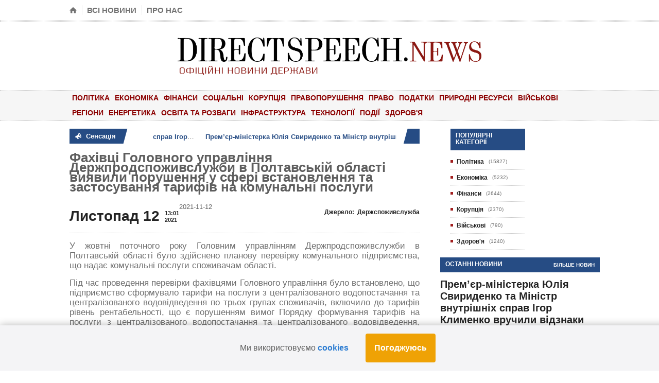

--- FILE ---
content_type: text/html; charset=UTF-8
request_url: https://directspeech.news/news/faxivci-golovnogo-upravlinnya-derzprodspozivsluzbi-v-poltavskii-oblasti-viyavili-porusennya-u-sferi-vstanovlennya-ta-zastosuvannya-tarifiv-na-komunalni-poslugi
body_size: 10477
content:
<!doctype html>
<html lang="uk">
<head>
    <!-- Meta Tags -->
    <meta charset="utf-8">
    <meta name="viewport" content="width=device-width, initial-scale=1, maximum-scale=5" />
    <meta http-equiv="Content-Type" content="text/html; charset=UTF-8" />


        <title>Фахівці Головного управління Держпродспоживслужби в Полтавській області виявили порушення у сфері встановлення та застосування тарифів на комунальні послуги</title>

    <meta name="description" content="У жовтні поточного року Головним управлінням Держпродспоживслужби в Полтавській області було здійснено планову перевірку комунального підприємства, що надає комунальні послуги споживачам області.Під час проведення перевірки фахівцями Головного управління було встановлено, що підприємство сформувало тарифи на послуги з централізованого водопостачання та централізованого водовідведення по трьох групах споживачів, включило до тарифів рівень рентабельності, що є порушенням вимог Порядку формування тарифів на послуги з централізованого водопостачання та централізованого водовідведення, який затверджений постановою Кабінету Міністрів України від 01.06.2011 № 869.Аналогічні порушення були встановлені при формуванні тарифів на вивезення рідких побутових відходів, що є порушенням вимог Порядку формування тарифів на послуги з поводження з побутовими відходами, встановлений постановою Кабінету Міністрів України від 26 липня 2006 року №1010.За результатами проведеного заходу державного нагляду Головним управлянням Держпродспоживслужби в Полтавській області складено акт перевірки, на підставі якого винесено рішення про застосування до суб’єкта господарювання адміністративно-господарських санкцій, а саме штраф у розмірі 28,8 тис. грн. та зобов’язано повернути споживачам селища Козельщина суму необґрунтовано одержаної виручки у розмірі 28,8 тис. грн.Також, суб’єкту господарювання надано припис про виконання законних вимог щодо усунення порушень при формуванні, встановленні та застосуванні тарифів, яким зобов’язано комунальне підприємство повернути споживачам необґрунтовано нараховану плату за послуги з утримання будинків і споруд та прибудинкових територій в розмірі 4,8 тис. грн. шляхом здійснення перерахунків."/>

    <meta property="og:url" content="https://directspeech.news/news/faxivci-golovnogo-upravlinnya-derzprodspozivsluzbi-v-poltavskii-oblasti-viyavili-porusennya-u-sferi-vstanovlennya-ta-zastosuvannya-tarifiv-na-komunalni-poslugi"/>
    <meta property="og:title" content="Фахівці Головного управління Держпродспоживслужби в Полтавській області виявили порушення у сфері встановлення та застосування тарифів на комунальні послуги"/>
    <meta property="og:description" content="У жовтні поточного року Головним управлінням Держпродспоживслужби в Полтавській області було здійснено планову перевірку комунального підприємства, що надає комунальні послуги споживачам області.Під час проведення перевірки фахівцями Головного управління було встановлено, що підприємство сформувало тарифи на послуги з централізованого водопостачання та централізованого водовідведення по трьох групах споживачів, включило до тарифів рівень рентабельності, що є порушенням вимог Порядку формування тарифів на послуги з централізованого водопостачання та централізованого водовідведення, який затверджений постановою Кабінету Міністрів України від 01.06.2011 № 869.Аналогічні порушення були встановлені при формуванні тарифів на вивезення рідких побутових відходів, що є порушенням вимог Порядку формування тарифів на послуги з поводження з побутовими відходами, встановлений постановою Кабінету Міністрів України від 26 липня 2006 року №1010.За результатами проведеного заходу державного нагляду Головним управлянням Держпродспоживслужби в Полтавській області складено акт перевірки, на підставі якого винесено рішення про застосування до суб’єкта господарювання адміністративно-господарських санкцій, а саме штраф у розмірі 28,8 тис. грн. та зобов’язано повернути споживачам селища Козельщина суму необґрунтовано одержаної виручки у розмірі 28,8 тис. грн.Також, суб’єкту господарювання надано припис про виконання законних вимог щодо усунення порушень при формуванні, встановленні та застосуванні тарифів, яким зобов’язано комунальне підприємство повернути споживачам необґрунтовано нараховану плату за послуги з утримання будинків і споруд та прибудинкових територій в розмірі 4,8 тис. грн. шляхом здійснення перерахунків."/>

    <meta name="twitter:card" content="summary">
    <meta name="twitter:site" content="Directspeech">
    <meta name="twitter:title" content="Фахівці Головного управління Держпродспоживслужби в Полтавській області виявили порушення у сфері встановлення та застосування тарифів на комунальні послуги">
    <meta name="twitter:description" content="У жовтні поточного року Головним управлінням Держпродспоживслужби в Полтавській області було здійснено планову перевірку комунального підприємства, що надає комунальні послуги споживачам області.Під час проведення перевірки фахівцями Головного управління було встановлено, що підприємство сформувало тарифи на послуги з централізованого водопостачання та централізованого водовідведення по трьох групах споживачів, включило до тарифів рівень рентабельності, що є порушенням вимог Порядку формування тарифів на послуги з централізованого водопостачання та централізованого водовідведення, який затверджений постановою Кабінету Міністрів України від 01.06.2011 № 869.Аналогічні порушення були встановлені при формуванні тарифів на вивезення рідких побутових відходів, що є порушенням вимог Порядку формування тарифів на послуги з поводження з побутовими відходами, встановлений постановою Кабінету Міністрів України від 26 липня 2006 року №1010.За результатами проведеного заходу державного нагляду Головним управлянням Держпродспоживслужби в Полтавській області складено акт перевірки, на підставі якого винесено рішення про застосування до суб’єкта господарювання адміністративно-господарських санкцій, а саме штраф у розмірі 28,8 тис. грн. та зобов’язано повернути споживачам селища Козельщина суму необґрунтовано одержаної виручки у розмірі 28,8 тис. грн.Також, суб’єкту господарювання надано припис про виконання законних вимог щодо усунення порушень при формуванні, встановленні та застосуванні тарифів, яким зобов’язано комунальне підприємство повернути споживачам необґрунтовано нараховану плату за послуги з утримання будинків і споруд та прибудинкових територій в розмірі 4,8 тис. грн. шляхом здійснення перерахунків.">

    
    <!-- CSRF Token -->
    <meta name="csrf-token" content="lIV1XHXnM567WMJhoWDk38NpU3RQlYpeMr60OVO2">


    <!-- Fonts -->
    <link rel="dns-prefetch" href="//fonts.gstatic.com">


    <!-- Favicon -->
    <link rel="shortcut icon" href="https://directspeech.news/images/favicon.png" type="image/x-icon" />

    <!-- Styles -->










        <link href="https://directspeech.news/css/app.css" rel="stylesheet">
<!--[if lte IE 8]>
    <link href="https://directspeech.news/css/ie-transparecy.css" rel="stylesheet">
    <![endif]-->






    <!-- Scripts -->
    <script src="https://directspeech.news/js/jquery-1.10.2.min.js"></script>










    
    
    
    

    <!-- Global site tag (gtag.js) - Google Analytics -->
    <script async src="https://www.googletagmanager.com/gtag/js?id=G-TEWJPZQWMR"></script>
    <script>
        window.dataLayer = window.dataLayer || [];
        function gtag(){dataLayer.push(arguments);}
        gtag('js', new Date());

        gtag('config', 'G-TEWJPZQWMR');
    </script>





    <link rel="canonical" href="https://directspeech.news/news/faxivci-golovnogo-upravlinnya-derzprodspozivsluzbi-v-poltavskii-oblasti-viyavili-porusennya-u-sferi-vstanovlennya-ta-zastosuvannya-tarifiv-na-komunalni-poslugi" />

    <link rel="apple-touch-icon" sizes="57x57" href="/apple-icon-57x57.png">
    <link rel="apple-touch-icon" sizes="60x60" href="/apple-icon-60x60.png">
    <link rel="apple-touch-icon" sizes="72x72" href="/apple-icon-72x72.png">
    <link rel="apple-touch-icon" sizes="76x76" href="/apple-icon-76x76.png">
    <link rel="apple-touch-icon" sizes="114x114" href="/apple-icon-114x114.png">
    <link rel="apple-touch-icon" sizes="120x120" href="/apple-icon-120x120.png">
    <link rel="apple-touch-icon" sizes="144x144" href="/apple-icon-144x144.png">
    <link rel="apple-touch-icon" sizes="152x152" href="/apple-icon-152x152.png">
    <link rel="apple-touch-icon" sizes="180x180" href="/apple-icon-180x180.png">
    <link rel="icon" type="image/png" sizes="192x192"  href="/android-icon-192x192.png">
    <link rel="icon" type="image/png" sizes="32x32" href="/favicon-32x32.png">
    <link rel="icon" type="image/png" sizes="96x96" href="/favicon-96x96.png">
    <link rel="icon" type="image/png" sizes="16x16" href="/favicon-16x16.png">
    <link rel="manifest" href="/manifest.json">
    <meta name="msapplication-TileColor" content="#ffffff">
    <meta name="msapplication-TileImage" content="/ms-icon-144x144.png">
    <meta name="theme-color" content="#ffffff">
</head>

<body>
<div class="boxed">
    <div class="header" data-route-name="news_one">
    <div class="header-very-top">
        <div class="wrapper">
            <div class="left">
                <ul class="very-top-menu">
                    <li><a href="https://directspeech.news" class="icon-text">&#8962;</a></li>
                    <li><a href="https://directspeech.news/all_news">Всі новини</a></li>
                    <li><a href="https://directspeech.news/contact">Про нас</a></li>
                </ul>
            </div>

            <div class="right">
                            </div>

            <div class="clear-float"></div>
        </div>
        <div class="double-split"></div>
    </div>

    <div class="header-middle">
        <div class="wrapper" style="text-align: center">

            <div class="logo-image" style="width: 100%">
                                <a href="https://directspeech.news" style="display: block;
    text-align: center;
}">


                    <img class="logo" width="60%" src="https://directspeech.news/images/logo.png" alt="" />
                </a>
                                </div>
            
            <div class="clear-float"></div>
        </div>
    </div>

    <div class="header-menu thisisfixed">
        <div class="wrapper">
            <ul class="main-menu">
                                                                                        <li                            >

                                                                <a href="https://directspeech.news/news_category/politika">Політика</a>
                                                            </li>
                                                                                                <li                            >

                                                                <a href="https://directspeech.news/news_category/ekonomika">Економіка</a>
                                                            </li>
                                                                                                <li                            >

                                                                <a href="https://directspeech.news/news_category/finansi">Фінанси</a>
                                                            </li>
                                                                                                <li                            >

                                                                <a href="https://directspeech.news/news_category/socialni">Соціальні</a>
                                                            </li>
                                                                                                <li                            >

                                                                <a href="https://directspeech.news/news_category/korupciya">Корупція</a>
                                                            </li>
                                                                                                <li                            >

                                                                <a href="https://directspeech.news/news_category/pravoporusennya">Правопорушення</a>
                                                            </li>
                                                                                                <li                            >

                                                                <a href="https://directspeech.news/news_category/pravo">Право</a>
                                                            </li>
                                                                                                <li                            >

                                                                <a href="https://directspeech.news/news_category/podatki">Податки</a>
                                                            </li>
                                                                                                <li                            >

                                                                <a href="https://directspeech.news/news_category/prirodni-resursi">Природні ресурси</a>
                                                            </li>
                                                                                                <li                            >

                                                                <a href="https://directspeech.news/news_category/viiskovi">Військові</a>
                                                            </li>
                                                                                                <li                            >

                                                                <a href="https://directspeech.news/news_category/regioni">Регіони</a>
                                                            </li>
                                                                                                <li                            >

                                                                <a href="https://directspeech.news/news_category/energetika">Енергетика</a>
                                                            </li>
                                                                                                <li                            >

                                                                <a href="https://directspeech.news/news_category/osvita-ta-rozvagi">Освіта та розваги</a>
                                                            </li>
                                                                                                <li                            >

                                                                <a href="https://directspeech.news/news_category/infrastruktura">Інфраструктура</a>
                                                            </li>
                                                                                                <li                            >

                                                                <a href="https://directspeech.news/news_category/texnologiyi">Технології</a>
                                                            </li>
                                                                                                <li                            >

                                                                <a href="https://directspeech.news/news_category/podiyi">Події</a>
                                                            </li>
                                                                                                <li                            >

                                                                <a href="https://directspeech.news/news_category/zdorovya">Здоров&#039;я</a>
                                                            </li>
                                                                        </ul>




            <div class="clear-float"></div>
        </div>
    </div>

</div>
    <div class="content">
        <div class="wrapper">
            
    <div class="main-content-left">
        
        
        
        
        
        

        
        
        
        

        
        
        
        

        

        
        <div class="breaking-news">
        <div class="breaking-title"><span class="breaking-icon">&nbsp;</span><b>Сенсація</b><div class="the-corner"></div></div>
        <div class="breaking-block">
            <ul>
                                    <li><a href="https://directspeech.news/news/premjer-ministerka-yuliya-sviridenko-ta-ministr-vnutrisnix-sprav-igor-klimenko-vrucili-vidznaki-ryatuvalnikam-ta-policeiskim">Прем’єр-міністерка Юлія Свириденко та Міністр внутрішніх справ Ігор Клименко вручили відзнаки рятувальникам та поліцейським</a><span><p>Відзнаки отримали...</span></li>
                            </ul>
        </div>
        <div class="breaking-controls"><a href="#" class="breaking-arrow-left">&nbsp;</a><a href="#" class="breaking-arrow-right">&nbsp;</a><div class="clear-float"></div><div class="the-corner"></div></div>
    </div>

        <div class="main-article-content" itemscope itemtype="https://schema.org/Article">
            <h1 itemprop="headline">Фахівці Головного управління Держпродспоживслужби в Полтавській області виявили порушення у сфері встановлення та застосування тарифів на комунальні послуги</h1>
            <br>
            <div class="article-photo">
                            </div>

            <div class="article-controls">
                <div class="date">
                    <div
                        class="calendar-date">Листопад 12</div>
                    <div class="calendar-time">
                        <font>13:01</font>
                        <font>2021</font>
                    </div>
                    <span itemprop="datePublished">2021-11-12</span>
                </div>

                <div class="right-side">
                    <div itemscope itemprop="author" itemtype="https://schema.org/Organization">

                                                    <a href="https://dpss.gov.ua/timeline?type=posts" rel="nofollow" itemprop="url" target="_blank" class="icon-link">Джерело:
                                &nbsp;<span itemprop="name">Держспоживслужба</span></a>
                        
                        
                    </div>
                </div>
                <div class="clear-float"></div>
            </div>

            <div class="shortcode-content" itemprop="articleBody">
                <p>У жовтні поточного року Головним управлінням Держпродспоживслужби в Полтавській області було здійснено планову перевірку комунального підприємства, що надає комунальні послуги споживачам області.</p><p>Під час проведення перевірки фахівцями Головного управління було встановлено, що підприємство сформувало тарифи на послуги з централізованого водопостачання та централізованого водовідведення по трьох групах споживачів, включило до тарифів рівень рентабельності, що є порушенням вимог Порядку формування тарифів на послуги з централізованого водопостачання та централізованого водовідведення, який затверджений постановою Кабінету Міністрів України від 01.06.2011 № 869.</p><p>Аналогічні порушення були встановлені при формуванні тарифів на вивезення рідких побутових відходів, що є порушенням вимог Порядку формування тарифів на послуги з поводження з побутовими відходами, встановлений постановою Кабінету Міністрів України від 26 липня 2006 року №1010.</p><p>За результатами проведеного заходу державного нагляду Головним управлянням Держпродспоживслужби в Полтавській області складено акт перевірки, на підставі якого винесено рішення про застосування до суб’єкта господарювання адміністративно-господарських санкцій, а саме штраф у розмірі 28,8 тис. грн. та зобов’язано повернути споживачам селища Козельщина суму необґрунтовано одержаної виручки у розмірі 28,8 тис. грн.</p><p>Також, суб’єкту господарювання надано припис про виконання законних вимог щодо усунення порушень при формуванні, встановленні та застосуванні тарифів, яким зобов’язано комунальне підприємство повернути споживачам необґрунтовано нараховану плату за послуги з утримання будинків і споруд та прибудинкових територій в розмірі 4,8 тис. грн. шляхом здійснення перерахунків.</p>
            </div>
        </div>

        <div class="main-nosplit">
                        <div class="article-share-bottom">

                <b>Поділитися</b>

                <span class="social-icon" style="margin-left: 20px;">
                        <a href="https://www.facebook.com/share.php?u=https://directspeech.news/news/faxivci-golovnogo-upravlinnya-derzprodspozivsluzbi-v-poltavskii-oblasti-viyavili-porusennya-u-sferi-vstanovlennya-ta-zastosuvannya-tarifiv-na-komunalni-poslugi&title=Фахівці Головного управління Держпродспоживслужби в Полтавській області виявили порушення у сфері встановлення та застосування тарифів на комунальні послуги"
                           target="_blank" class="social-button" style="background:#495fbd;"><span class="icon-text">&#62220;</span><font>Facebook</font></a>
                    </span>

                <span class="social-icon" style="margin-left: 20px;">
                        <a href="https://twitter.com/intent/tweet?url=https://directspeech.news/news/faxivci-golovnogo-upravlinnya-derzprodspozivsluzbi-v-poltavskii-oblasti-viyavili-porusennya-u-sferi-vstanovlennya-ta-zastosuvannya-tarifiv-na-komunalni-poslugi&text=Фахівці Головного управління Держпродспоживслужби в Полтавській області виявили порушення у сфері встановлення та застосування тарифів на комунальні послуги"
                           target="_blank" class="social-button" style="background:#43bedd;"><span class="icon-text">&#62217;</span><font>Tweet</font></a>
                    </span>

                <span class="social-icon" style="margin-left: 20px;">
                        <a href="https://t.me/share/url?url=https://directspeech.news/news/faxivci-golovnogo-upravlinnya-derzprodspozivsluzbi-v-poltavskii-oblasti-viyavili-porusennya-u-sferi-vstanovlennya-ta-zastosuvannya-tarifiv-na-komunalni-poslugi" class="social-button" target="_blank"
                           style="background:#264c84;"><span class="icon-text">&#932;</span><font>Telegram</font></a>
                    </span>

                <div class="clear-float"></div>

            </div>
        </div>

        <div style="  font-size: 2em;
        margin-block-start: 0.67em;
        margin-block-end: 0.67em;
        margin-inline-start: 0;
        margin-inline-end: 0;
        font-weight: bold;
        color: #264c84;">Напишіть коментар
        </div>

        <div class="comment-form">
            <form method="POST" id="writecomment" name="commentForm">
    <input type="hidden" name="_token" value="lIV1XHXnM567WMJhoWDk38NpU3RQlYpeMr60OVO2">    <p class="comment-notes">Ваша електронна адреса не буде опублікована.<br/>Обов'язкові поля позначені<span class="required">*</span></p>

    <div class="info-message success" id="success-block" style="display: none; margin-bottom: 20px">
        <span class="icon-text"><br>&#128077;</span>
        <p><b>Успіх!</b>Ваш коментар був успішно доданий! </p>
        <p>Після перевірки модератором його буде опубліковано!</p>
    </div>


    <input type="text" name="news_id" value="362" hidden>

    <input type="text" name="type" value="comment" hidden>

    <p class="comment-form-author">
        <label for="author">Ім'я:<span class="required">*</span></label>
        <input type="text" placeholder="Моє ім'я" name="author_name" id="author"/>
        <font class="comment-error" id="author-name-error" style="display: none">
            <span class="icon-text">&#9888;</span>
            <span id="author-name-error-text"></span>
        </font>
    </p>

    <p class="comment-form-email">
        <label for="email">Адреса електронної пошти:<span class="required">*</span></label>
        <input placeholder="example@gmail.com" type="text" name="author_email" id="email"/>
        <font class="comment-error" id="author-email-error" style="display: none">
            <span class="icon-text">&#9888;</span>
            <span id="author-email-error-text"></span>
        </font>
    </p>

    <p class="comment-form-text">
        <label for="comment">Коментар:<span class="required">*</span></label>
        <textarea id="comment" placeholder="Текст вашого коментаря.." name="content"></textarea>
        <font class="comment-error" id="content-error" style="display: none">
            <span class="icon-text">&#9888;</span>
            <span id="content-error-text"></span>
        </font>
    </p>

    <p class="form-submit">
        <input name="submit" type="submit" id="submit" class="submit-button" value="Залишити коментар" />
    </p>
</form>
            <div class="split-line"></div>
        </div>

        
    </div>

    <div class="main-content-right">
        <div class="main-nosplit">
                    </div>

        <div class="main-content-right">
    
    <div class="main-content-split">
        <div class="main-split-left">
                    </div>
        <div class="main-split-right">
            <div class="panel">
                <h3>Популярні категорії</h3>
                <div>
                    <ul class="category-list">
                                                                                                                        <li>
                                        <span class="category-bull" style="background:#a21d1d;">&nbsp;</span>
                                                                                    <a href="https://directspeech.news/news_category/politika">
                                                Політика
                                            </a>
                                                                                <span class="article-count">(15827)</span>
                                    </li>
                                                                                                                                <li>
                                        <span class="category-bull" style="background:#a21d1d;">&nbsp;</span>
                                                                                    <a href="https://directspeech.news/news_category/ekonomika">
                                                Економіка
                                            </a>
                                                                                <span class="article-count">(5232)</span>
                                    </li>
                                                                                                                                <li>
                                        <span class="category-bull" style="background:#a21d1d;">&nbsp;</span>
                                                                                    <a href="https://directspeech.news/news_category/finansi">
                                                Фінанси
                                            </a>
                                                                                <span class="article-count">(2644)</span>
                                    </li>
                                                                                                                                <li>
                                        <span class="category-bull" style="background:#a21d1d;">&nbsp;</span>
                                                                                    <a href="https://directspeech.news/news_category/korupciya">
                                                Корупція
                                            </a>
                                                                                <span class="article-count">(2370)</span>
                                    </li>
                                                                                                                                <li>
                                        <span class="category-bull" style="background:#a21d1d;">&nbsp;</span>
                                                                                    <a href="https://directspeech.news/news_category/viiskovi">
                                                Військові
                                            </a>
                                                                                <span class="article-count">(790)</span>
                                    </li>
                                                                                                                                <li>
                                        <span class="category-bull" style="background:#a21d1d;">&nbsp;</span>
                                                                                    <a href="https://directspeech.news/news_category/zdorovya">
                                                Здоров&#039;я
                                            </a>
                                                                                <span class="article-count">(1240)</span>
                                    </li>
                                                                                                        </ul>
                </div>
            </div>


        </div>
    </div>

    <div class="main-nosplit">
        
        
                    <div class="panel">
                <h3>Останні новини</h3>
                <div>
                    <div class="top-right">
                        <a href="https://directspeech.news/all_news">Більше новин</a>
                    </div>
                                            <div class="article-side-block">
                            <div class="article-header">
                                <h2><a href="https://directspeech.news/news/premjer-ministerka-yuliya-sviridenko-ta-ministr-vnutrisnix-sprav-igor-klimenko-vrucili-vidznaki-ryatuvalnikam-ta-policeiskim">Прем’єр-міністерка Юлія Свириденко та Міністр внутрішніх справ Ігор Клименко вручили відзнаки р...</a></h2>
                            </div>

                            <div class="article-links">
                                                                <a href="https://directspeech.news/news/premjer-ministerka-yuliya-sviridenko-ta-ministr-vnutrisnix-sprav-igor-klimenko-vrucili-vidznaki-ryatuvalnikam-ta-policeiskim" class="article-icon-link"><span class="icon-text">&#59212;</span>Прочитайте повну статтю</a>
                            </div>
                        </div>
                                            <div class="article-side-block">
                            <div class="article-header">
                                <h2><a href="https://directspeech.news/news/prava-ditini-pid-zaxistom-derzavi-u-2025-roci-organi-dvs-styagnuli-na-321-bilse-alimentiv-niz-u-poperednyomu">Права дитини під захистом держави: у 2025 році органи ДВС стягнули на 32,1% більше аліментів, н...</a></h2>
                            </div>

                            <div class="article-links">
                                                                <a href="https://directspeech.news/news/prava-ditini-pid-zaxistom-derzavi-u-2025-roci-organi-dvs-styagnuli-na-321-bilse-alimentiv-niz-u-poperednyomu" class="article-icon-link"><span class="icon-text">&#59212;</span>Прочитайте повну статтю</a>
                            </div>
                        </div>
                                            <div class="article-side-block">
                            <div class="article-header">
                                <h2><a href="https://directspeech.news/news/evakuaciina-grupa-policiyi-bilii-yangol-opinilas-pid-vorozim-obstrilom">Евакуаційна група поліції «Білий янгол» опинилась під ворожим обстрілом</a></h2>
                            </div>

                            <div class="article-links">
                                                                <a href="https://directspeech.news/news/evakuaciina-grupa-policiyi-bilii-yangol-opinilas-pid-vorozim-obstrilom" class="article-icon-link"><span class="icon-text">&#59212;</span>Прочитайте повну статтю</a>
                            </div>
                        </div>
                                            <div class="article-side-block">
                            <div class="article-header">
                                <h2><a href="https://directspeech.news/news/valentin-ostriznii-pidtrimka-poranenix-gvardiiciv-sistemna-robota">Валентин Острижний: Підтримка поранених гвардійців - системна робота</a></h2>
                            </div>

                            <div class="article-links">
                                                                <a href="https://directspeech.news/news/valentin-ostriznii-pidtrimka-poranenix-gvardiiciv-sistemna-robota" class="article-icon-link"><span class="icon-text">&#59212;</span>Прочитайте повну статтю</a>
                            </div>
                        </div>
                                            <div class="article-side-block">
                            <div class="article-header">
                                <h2><a href="https://directspeech.news/news/saxrayi-u-telegram-cas-vid-casu-posiryuyut-povidomlennya-pro-bonusi-ci-bezkostovnii-zvyazok-vid-mobilnogo-operatora">Шахраї у Telegram час від часу поширюють повідомлення про бонуси чи безкоштовний зв’язок від мо...</a></h2>
                            </div>

                            <div class="article-links">
                                                                <a href="https://directspeech.news/news/saxrayi-u-telegram-cas-vid-casu-posiryuyut-povidomlennya-pro-bonusi-ci-bezkostovnii-zvyazok-vid-mobilnogo-operatora" class="article-icon-link"><span class="icon-text">&#59212;</span>Прочитайте повну статтю</a>
                            </div>
                        </div>
                                            <div class="article-side-block">
                            <div class="article-header">
                                <h2><a href="https://directspeech.news/news/povernennya-do-vnutrisnyoyi-rivnovagi-yak-gvardiici-36-podilskogo-polku-proxodyat-dekompresiyu">Повернення до внутрішньої рівноваги: як гвардійці 36 Подільського полку проходять декомпресію</a></h2>
                            </div>

                            <div class="article-links">
                                                                <a href="https://directspeech.news/news/povernennya-do-vnutrisnyoyi-rivnovagi-yak-gvardiici-36-podilskogo-polku-proxodyat-dekompresiyu" class="article-icon-link"><span class="icon-text">&#59212;</span>Прочитайте повну статтю</a>
                            </div>
                        </div>
                                            <div class="article-side-block">
                            <div class="article-header">
                                <h2><a href="https://directspeech.news/news/rezultati-rozglyadu-pitan-poryadku-dennogo-zasidannya-drugoyi-disciplinarnoyi-palati-vishhoyi-radi-pravosuddya-vid-14-sicnya-2026-roku">Результати розгляду питань порядку денного засідання Другої Дисциплінарної палати Вищої ради пр...</a></h2>
                            </div>

                            <div class="article-links">
                                                                <a href="https://directspeech.news/news/rezultati-rozglyadu-pitan-poryadku-dennogo-zasidannya-drugoyi-disciplinarnoyi-palati-vishhoyi-radi-pravosuddya-vid-14-sicnya-2026-roku" class="article-icon-link"><span class="icon-text">&#59212;</span>Прочитайте повну статтю</a>
                            </div>
                        </div>
                                            <div class="article-side-block">
                            <div class="article-header">
                                <h2><a href="https://directspeech.news/news/dbr-zatrimalo-prikordonnika-z-dnipropetrovshhini-yakii-za-12-tis-dol-ssa-dopomagav-viiskovozobovyazanim-unikati-mobilizaciyi">ДБР затримало прикордонника з Дніпропетровщини, який за 12 тис. дол. США допомагав військовозоб...</a></h2>
                            </div>

                            <div class="article-links">
                                                                <a href="https://directspeech.news/news/dbr-zatrimalo-prikordonnika-z-dnipropetrovshhini-yakii-za-12-tis-dol-ssa-dopomagav-viiskovozobovyazanim-unikati-mobilizaciyi" class="article-icon-link"><span class="icon-text">&#59212;</span>Прочитайте повну статтю</a>
                            </div>
                        </div>
                                    </div>
            </div>
            </div>
</div>
    </div>

    <div class="clear-float"></div>
    <script type="application/ld+json">
    {
      "@context": "https://schema.org",
      "@type": "NewsArticle",
      "headline": "Фахівці Головного управління Держпродспоживслужби в Полтавській області виявили порушення у сфері встановлення та застосування тарифів на комунальні послуги",
      "name": "Фахівці Головного управління Держпродспоживслужби в Полтавській області виявили порушення у сфері встановлення та застосування тарифів на комунальні послуги",
      "description":"У жовтні поточного року Головним управлінням Держпродспоживслужби в Полтавській області було здійснено планову перевірку комунального підприємства, що надає комунальні послуги споживачам області.Під час проведення перевірки фахівцями Головного управлін...",
      "mainEntityOfPage":{
      "@type":"WebPage","@id":"https://directspeech.news/news/faxivci-golovnogo-upravlinnya-derzprodspozivsluzbi-v-poltavskii-oblasti-viyavili-porusennya-u-sferi-vstanovlennya-ta-zastosuvannya-tarifiv-na-komunalni-poslugi"
      },
      "datePublished": "2021-11-12EET13:01:10+02:00",
      "dateModified":  "2021-11-12EET13:01:10+02:00",
      "author": [{
          "@type":"NewsMediaOrganization",
          "name": "Держспоживслужба",
          "url": "https://dpss.gov.ua/timeline?type=posts"
        }],

      "publisher":{
        "@type":"NewsMediaOrganization",
        "name":"directspeech.news",
        "legalName":"Офіційні новини держави",

      "url":"https://directspeech.news/",
      "logo":{"@type":"ImageObject","url":"https://directspeech.news/images/logo.png","width":"3440","height":"530"}
           }
    }

    </script>
        </div>
    </div>
    <div class="footer">
    <div class="wrapper">
        <div class="breaking-news">
        <div class="breaking-title"><span class="breaking-icon">&nbsp;</span><b>Сенсація</b><div class="the-corner"></div></div>
        <div class="breaking-block">
            <ul>
                                    <li><a href="https://directspeech.news/news/premjer-ministerka-yuliya-sviridenko-ta-ministr-vnutrisnix-sprav-igor-klimenko-vrucili-vidznaki-ryatuvalnikam-ta-policeiskim">Прем’єр-міністерка Юлія Свириденко та Міністр внутрішніх справ Ігор Клименко вручили відзнаки рятувальникам та поліцейським</a><span><p>Відзнаки отримали...</span></li>
                            </ul>
        </div>
        <div class="breaking-controls"><a href="#" class="breaking-arrow-left">&nbsp;</a><a href="#" class="breaking-arrow-right">&nbsp;</a><div class="clear-float"></div><div class="the-corner"></div></div>
    </div>
        <div class="footer-content">
            <div class="footer-menu">
                <ul>
                                                                                                                                            <li>
                                        <a href="https://directspeech.news/news_category/politika">Політика</a>
                                    </li>
                                
                                                                                                                                                    <li>
                                        <a href="https://directspeech.news/news_category/ekonomika">Економіка</a>
                                    </li>
                                
                                                                                                                                                    <li>
                                        <a href="https://directspeech.news/news_category/finansi">Фінанси</a>
                                    </li>
                                
                                                                                                                                                    <li>
                                        <a href="https://directspeech.news/news_category/socialni">Соціальні</a>
                                    </li>
                                
                                                                                                                                                    <li>
                                        <a href="https://directspeech.news/news_category/korupciya">Корупція</a>
                                    </li>
                                
                                                                                                                                                    <li>
                                        <a href="https://directspeech.news/news_category/pravoporusennya">Правопорушення</a>
                                    </li>
                                
                                                                                                                                                    <li>
                                        <a href="https://directspeech.news/news_category/pravo">Право</a>
                                    </li>
                                
                                                                                                                                                    <li>
                                        <a href="https://directspeech.news/news_category/podatki">Податки</a>
                                    </li>
                                
                                                                                                                                                    <li>
                                        <a href="https://directspeech.news/news_category/prirodni-resursi">Природні ресурси</a>
                                    </li>
                                
                                                                                                                                                    <li>
                                        <a href="https://directspeech.news/news_category/viiskovi">Військові</a>
                                    </li>
                                
                                                                                                                                                    <li>
                                        <a href="https://directspeech.news/news_category/regioni">Регіони</a>
                                    </li>
                                
                                                                                                                                                    <li>
                                        <a href="https://directspeech.news/news_category/energetika">Енергетика</a>
                                    </li>
                                
                                                                                                                                                    <li>
                                        <a href="https://directspeech.news/news_category/osvita-ta-rozvagi">Освіта та розваги</a>
                                    </li>
                                
                                                                                                                                                    <li>
                                        <a href="https://directspeech.news/news_category/infrastruktura">Інфраструктура</a>
                                    </li>
                                
                                                                                                                                                    <li>
                                        <a href="https://directspeech.news/news_category/texnologiyi">Технології</a>
                                    </li>
                                
                                                                                                                                                    <li>
                                        <a href="https://directspeech.news/news_category/podiyi">Події</a>
                                    </li>
                                
                                                                                                                                                    <li>
                                        <a href="https://directspeech.news/news_category/zdorovya">Здоров&#039;я</a>
                                    </li>
                                
                                                                                        </ul>
                <hr>
                <div class="clear-float"></div>
                <li><a href="https://directspeech.news/rules">Правила користування сайтом</a></li>
                <li><a href="https://directspeech.news/policy">Політика конфіденційності та захисту персональних даних</a></li>

            </div>
            <div>Використання будь-яких матеріалів, розміщених на ресурсі DIRECTSPEECH.NEWS дозволяється лише за умови
                обов'язкового посилання на DIRECTSPEECH.NEWS, а для інтернет-видань – розміщення прямого, відкритого для
                пошукових систем, гіперпосилання на сторінку DIRECTSPEECH.NEWS, на якій розміщено оригінальний матеріал.
                Будь-яке копiювання, публiкацiя, передрук і подальше поширення інформації, яка містить посилання на
                DIRECTSPEECH.NEWS суворо заборонено. Всі опубліковані фотоматеріали не підлягають подальшому відтворенню
                та/або розповсюдженню в будь-якій формі без письмового дозволу компанії. DIRECTSPEECH.NEWS може не поділяти
                точки зору, викладену в авторському матеріалі. Відповідальність за достовірність інформації, опублікованої в
                рекламних матеріалах, несе рекламодавець.</div>
            <div class="left">&copy; 2026 Авторське право. Всі права захищені.</div>
            <div class="clear-float"></div>

        </div>


    </div>
</div>


</div>
<script src="https://directspeech.news/js/scripts.js"></script>

<script src="https://directspeech.news/js/custom.js"></script>


<style>
    .cookies {
        display: none;
        background-color: #f4f4f6;
        justify-content: center;
        margin: 0 auto;
        padding: 16px;
        position: fixed;
        bottom: 0;
        left: 0;
        box-shadow: 0 0 15px rgba(0,0,0,.3);
        z-index: 1000;
        width: 100%;
    }
    .cookies__container {
        margin: 0 auto;
        width: 380px;
    }
    .cookies__body-text {
        font-size: 16px;
        line-height: 32px;
    }
    .cookies a {
        color: #2d7dd2;
        font-weight: 700;
        border: none;
        outline: none;
        text-decoration: none;
        cursor: pointer;
        transition: all .2s ease-in-out;
    }
    .justify-content-between {
        justify-content: space-between!important;
    }
    .hstack {
        display: flex;
        align-self: stretch;
        flex-direction: row;
        align-items: center;
    }
    .cookies__agree {
        display: block;
        height: 40px;
        border-radius: 4px;
        min-width: 120px;
        text-align: center;
        font-weight: 600;
        font-size: 16px;
        line-height: 40px;
        background: #efa205;
        color: #fff;
        cursor: pointer;
        padding: 8px;margin: 0;
        -webkit-text-size-adjust: 100%;
        -webkit-tap-highlight-color: transparent;
    }
</style>

<div class="cookies" style="display: block;">
    <div class="cookies__container hstack justify-content-between">
        <div class="cookies__body">
            <div class="cookies__body-text">Ми використовуємо <a href="https://directspeech.news/rules">cookies</a>
            </div>
        </div>
        <div class="cookies__agree">Погоджуюсь</div>
    </div>
</div>
<script>
    function setCookie(key, value, expiry) {
        var expires = new Date();
        expires.setTime(expires.getTime() + (expiry * 24 * 60 * 60 * 1000));
        document.cookie = key + '=' + value + ';expires=' + expires.toUTCString();
    }
    $('.cookies__agree').click(function (){
        setCookie('agree', '1',120);
        $('.cookies').hide();
    });
</script>
</body>
</html>
